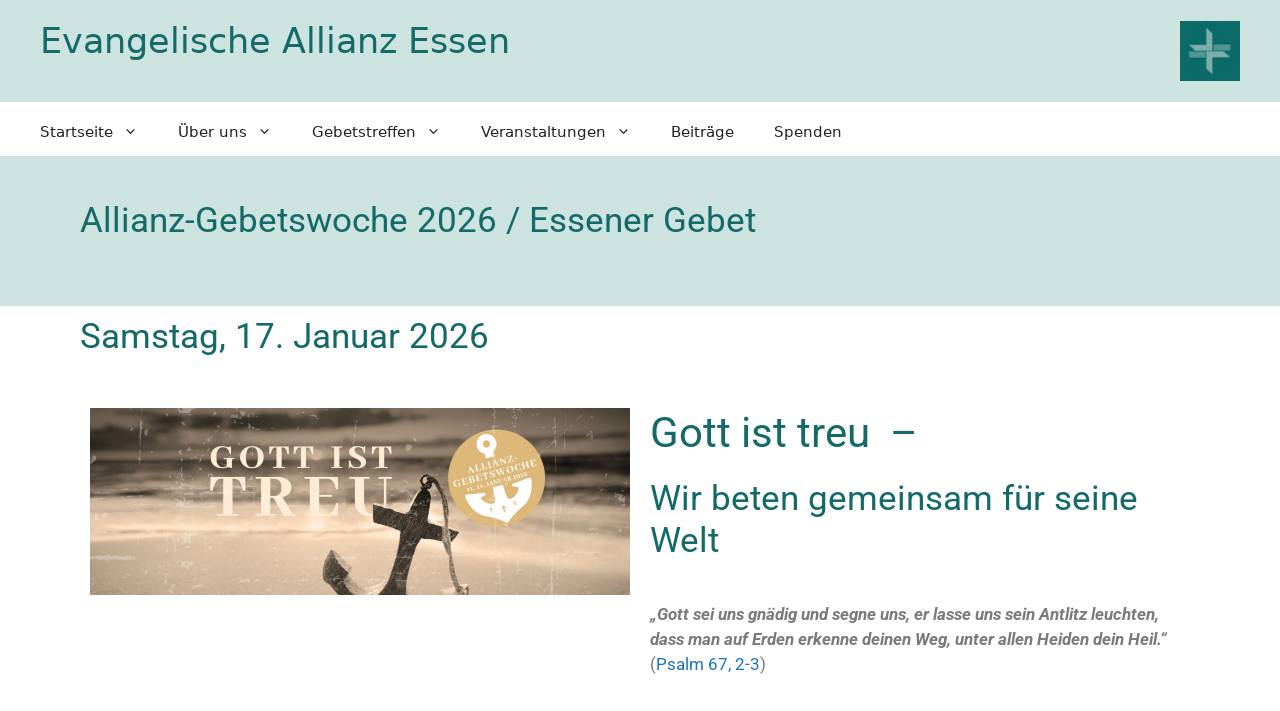

--- FILE ---
content_type: text/html; charset=UTF-8
request_url: https://ev-allianz-essen.de/gebetstreffen/allianz-gebetswoche/samstag/
body_size: 70608
content:
<!DOCTYPE html>
<html lang="de">
<head>
	<meta charset="UTF-8">
	<meta name='robots' content='index, follow, max-image-preview:large, max-snippet:-1, max-video-preview:-1' />
	<style>img:is([sizes="auto" i], [sizes^="auto," i]) { contain-intrinsic-size: 3000px 1500px }</style>
	<meta name="viewport" content="width=device-width, initial-scale=1">
	<!-- This site is optimized with the Yoast SEO plugin v26.4 - https://yoast.com/wordpress/plugins/seo/ -->
	<title>Samstag - Evangelische Allianz Essen</title>
	<link rel="canonical" href="https://ev-allianz-essen.de/gebetstreffen/allianz-gebetswoche/samstag/" />
	<meta property="og:locale" content="de_DE" />
	<meta property="og:type" content="article" />
	<meta property="og:title" content="Samstag - Evangelische Allianz Essen" />
	<meta property="og:description" content="Allianz-Gebetswoche 2026 / Essener Gebet Samstag, 17. Januar 2026 Gott ist treu  &#8211; Wir beten gemeinsam für seine Welt „Gott sei uns gnädig und segne uns, er lasse uns sein ... Weiterlesen" />
	<meta property="og:url" content="https://ev-allianz-essen.de/gebetstreffen/allianz-gebetswoche/samstag/" />
	<meta property="og:site_name" content="Evangelische Allianz Essen" />
	<meta property="article:modified_time" content="2026-01-13T12:59:02+00:00" />
	<meta property="og:image" content="https://ev-allianz-essen.de/wp-content/uploads/2025/11/csm_Banner_AGW_26_3000x1036px_3e65968bc6.jpg" />
	<meta property="og:image:width" content="1920" />
	<meta property="og:image:height" content="664" />
	<meta property="og:image:type" content="image/jpeg" />
	<meta name="twitter:card" content="summary_large_image" />
	<meta name="twitter:label1" content="Geschätzte Lesezeit" />
	<meta name="twitter:data1" content="2 Minuten" />
	<script type="application/ld+json" class="yoast-schema-graph">{"@context":"https://schema.org","@graph":[{"@type":"WebPage","@id":"https://ev-allianz-essen.de/gebetstreffen/allianz-gebetswoche/samstag/","url":"https://ev-allianz-essen.de/gebetstreffen/allianz-gebetswoche/samstag/","name":"Samstag - Evangelische Allianz Essen","isPartOf":{"@id":"https://ev-allianz-essen.de/#website"},"primaryImageOfPage":{"@id":"https://ev-allianz-essen.de/gebetstreffen/allianz-gebetswoche/samstag/#primaryimage"},"image":{"@id":"https://ev-allianz-essen.de/gebetstreffen/allianz-gebetswoche/samstag/#primaryimage"},"thumbnailUrl":"https://ev-allianz-essen.de/wp-content/uploads/2025/11/csm_Banner_AGW_26_3000x1036px_3e65968bc6-1024x354.jpg","datePublished":"2023-01-28T11:57:59+00:00","dateModified":"2026-01-13T12:59:02+00:00","breadcrumb":{"@id":"https://ev-allianz-essen.de/gebetstreffen/allianz-gebetswoche/samstag/#breadcrumb"},"inLanguage":"de","potentialAction":[{"@type":"ReadAction","target":["https://ev-allianz-essen.de/gebetstreffen/allianz-gebetswoche/samstag/"]}]},{"@type":"ImageObject","inLanguage":"de","@id":"https://ev-allianz-essen.de/gebetstreffen/allianz-gebetswoche/samstag/#primaryimage","url":"https://ev-allianz-essen.de/wp-content/uploads/2025/11/csm_Banner_AGW_26_3000x1036px_3e65968bc6.jpg","contentUrl":"https://ev-allianz-essen.de/wp-content/uploads/2025/11/csm_Banner_AGW_26_3000x1036px_3e65968bc6.jpg","width":1920,"height":664},{"@type":"BreadcrumbList","@id":"https://ev-allianz-essen.de/gebetstreffen/allianz-gebetswoche/samstag/#breadcrumb","itemListElement":[{"@type":"ListItem","position":1,"name":"Startseite","item":"https://ev-allianz-essen.de/"},{"@type":"ListItem","position":2,"name":"Gebetstreffen","item":"https://ev-allianz-essen.de/gebetstreffen/"},{"@type":"ListItem","position":3,"name":"Allianz-Gebetswoche","item":"https://ev-allianz-essen.de/gebetstreffen/allianz-gebetswoche/"},{"@type":"ListItem","position":4,"name":"Samstag"}]},{"@type":"WebSite","@id":"https://ev-allianz-essen.de/#website","url":"https://ev-allianz-essen.de/","name":"Evangelische Allianz Essen","description":"Evangelische Allianz Essen","publisher":{"@id":"https://ev-allianz-essen.de/#organization"},"potentialAction":[{"@type":"SearchAction","target":{"@type":"EntryPoint","urlTemplate":"https://ev-allianz-essen.de/?s={search_term_string}"},"query-input":{"@type":"PropertyValueSpecification","valueRequired":true,"valueName":"search_term_string"}}],"inLanguage":"de"},{"@type":"Organization","@id":"https://ev-allianz-essen.de/#organization","name":"Evangelische Allianz Essen","url":"https://ev-allianz-essen.de/","logo":{"@type":"ImageObject","inLanguage":"de","@id":"https://ev-allianz-essen.de/#/schema/logo/image/","url":"https://ev-allianz-essen.de/wp-content/uploads/2023/01/Logo70c.jpg","contentUrl":"https://ev-allianz-essen.de/wp-content/uploads/2023/01/Logo70c.jpg","width":52,"height":52,"caption":"Evangelische Allianz Essen"},"image":{"@id":"https://ev-allianz-essen.de/#/schema/logo/image/"}}]}</script>
	<!-- / Yoast SEO plugin. -->


<link rel="alternate" type="application/rss+xml" title="Evangelische Allianz Essen &raquo; Feed" href="https://ev-allianz-essen.de/feed/" />
<link rel="alternate" type="application/rss+xml" title="Evangelische Allianz Essen &raquo; Kommentar-Feed" href="https://ev-allianz-essen.de/comments/feed/" />
<link rel="alternate" type="text/calendar" title="Evangelische Allianz Essen &raquo; iCal Feed" href="https://ev-allianz-essen.de/events/?ical=1" />

<link rel='stylesheet' id='hfe-widgets-style-css' href='https://ev-allianz-essen.de/wp-content/plugins/header-footer-elementor/inc/widgets-css/frontend.css?ver=2.7.0' media='all' />
<style id='classic-theme-styles-inline-css'>
/*! This file is auto-generated */
.wp-block-button__link{color:#fff;background-color:#32373c;border-radius:9999px;box-shadow:none;text-decoration:none;padding:calc(.667em + 2px) calc(1.333em + 2px);font-size:1.125em}.wp-block-file__button{background:#32373c;color:#fff;text-decoration:none}
</style>
<style id='global-styles-inline-css'>
:root{--wp--preset--aspect-ratio--square: 1;--wp--preset--aspect-ratio--4-3: 4/3;--wp--preset--aspect-ratio--3-4: 3/4;--wp--preset--aspect-ratio--3-2: 3/2;--wp--preset--aspect-ratio--2-3: 2/3;--wp--preset--aspect-ratio--16-9: 16/9;--wp--preset--aspect-ratio--9-16: 9/16;--wp--preset--color--black: #000000;--wp--preset--color--cyan-bluish-gray: #abb8c3;--wp--preset--color--white: #ffffff;--wp--preset--color--pale-pink: #f78da7;--wp--preset--color--vivid-red: #cf2e2e;--wp--preset--color--luminous-vivid-orange: #ff6900;--wp--preset--color--luminous-vivid-amber: #fcb900;--wp--preset--color--light-green-cyan: #7bdcb5;--wp--preset--color--vivid-green-cyan: #00d084;--wp--preset--color--pale-cyan-blue: #8ed1fc;--wp--preset--color--vivid-cyan-blue: #0693e3;--wp--preset--color--vivid-purple: #9b51e0;--wp--preset--color--contrast: var(--contrast);--wp--preset--color--contrast-2: var(--contrast-2);--wp--preset--color--contrast-3: var(--contrast-3);--wp--preset--color--base: var(--base);--wp--preset--color--base-2: var(--base-2);--wp--preset--color--base-3: var(--base-3);--wp--preset--color--accent: var(--accent);--wp--preset--gradient--vivid-cyan-blue-to-vivid-purple: linear-gradient(135deg,rgba(6,147,227,1) 0%,rgb(155,81,224) 100%);--wp--preset--gradient--light-green-cyan-to-vivid-green-cyan: linear-gradient(135deg,rgb(122,220,180) 0%,rgb(0,208,130) 100%);--wp--preset--gradient--luminous-vivid-amber-to-luminous-vivid-orange: linear-gradient(135deg,rgba(252,185,0,1) 0%,rgba(255,105,0,1) 100%);--wp--preset--gradient--luminous-vivid-orange-to-vivid-red: linear-gradient(135deg,rgba(255,105,0,1) 0%,rgb(207,46,46) 100%);--wp--preset--gradient--very-light-gray-to-cyan-bluish-gray: linear-gradient(135deg,rgb(238,238,238) 0%,rgb(169,184,195) 100%);--wp--preset--gradient--cool-to-warm-spectrum: linear-gradient(135deg,rgb(74,234,220) 0%,rgb(151,120,209) 20%,rgb(207,42,186) 40%,rgb(238,44,130) 60%,rgb(251,105,98) 80%,rgb(254,248,76) 100%);--wp--preset--gradient--blush-light-purple: linear-gradient(135deg,rgb(255,206,236) 0%,rgb(152,150,240) 100%);--wp--preset--gradient--blush-bordeaux: linear-gradient(135deg,rgb(254,205,165) 0%,rgb(254,45,45) 50%,rgb(107,0,62) 100%);--wp--preset--gradient--luminous-dusk: linear-gradient(135deg,rgb(255,203,112) 0%,rgb(199,81,192) 50%,rgb(65,88,208) 100%);--wp--preset--gradient--pale-ocean: linear-gradient(135deg,rgb(255,245,203) 0%,rgb(182,227,212) 50%,rgb(51,167,181) 100%);--wp--preset--gradient--electric-grass: linear-gradient(135deg,rgb(202,248,128) 0%,rgb(113,206,126) 100%);--wp--preset--gradient--midnight: linear-gradient(135deg,rgb(2,3,129) 0%,rgb(40,116,252) 100%);--wp--preset--font-size--small: 13px;--wp--preset--font-size--medium: 20px;--wp--preset--font-size--large: 36px;--wp--preset--font-size--x-large: 42px;--wp--preset--spacing--20: 0.44rem;--wp--preset--spacing--30: 0.67rem;--wp--preset--spacing--40: 1rem;--wp--preset--spacing--50: 1.5rem;--wp--preset--spacing--60: 2.25rem;--wp--preset--spacing--70: 3.38rem;--wp--preset--spacing--80: 5.06rem;--wp--preset--shadow--natural: 6px 6px 9px rgba(0, 0, 0, 0.2);--wp--preset--shadow--deep: 12px 12px 50px rgba(0, 0, 0, 0.4);--wp--preset--shadow--sharp: 6px 6px 0px rgba(0, 0, 0, 0.2);--wp--preset--shadow--outlined: 6px 6px 0px -3px rgba(255, 255, 255, 1), 6px 6px rgba(0, 0, 0, 1);--wp--preset--shadow--crisp: 6px 6px 0px rgba(0, 0, 0, 1);}:where(.is-layout-flex){gap: 0.5em;}:where(.is-layout-grid){gap: 0.5em;}body .is-layout-flex{display: flex;}.is-layout-flex{flex-wrap: wrap;align-items: center;}.is-layout-flex > :is(*, div){margin: 0;}body .is-layout-grid{display: grid;}.is-layout-grid > :is(*, div){margin: 0;}:where(.wp-block-columns.is-layout-flex){gap: 2em;}:where(.wp-block-columns.is-layout-grid){gap: 2em;}:where(.wp-block-post-template.is-layout-flex){gap: 1.25em;}:where(.wp-block-post-template.is-layout-grid){gap: 1.25em;}.has-black-color{color: var(--wp--preset--color--black) !important;}.has-cyan-bluish-gray-color{color: var(--wp--preset--color--cyan-bluish-gray) !important;}.has-white-color{color: var(--wp--preset--color--white) !important;}.has-pale-pink-color{color: var(--wp--preset--color--pale-pink) !important;}.has-vivid-red-color{color: var(--wp--preset--color--vivid-red) !important;}.has-luminous-vivid-orange-color{color: var(--wp--preset--color--luminous-vivid-orange) !important;}.has-luminous-vivid-amber-color{color: var(--wp--preset--color--luminous-vivid-amber) !important;}.has-light-green-cyan-color{color: var(--wp--preset--color--light-green-cyan) !important;}.has-vivid-green-cyan-color{color: var(--wp--preset--color--vivid-green-cyan) !important;}.has-pale-cyan-blue-color{color: var(--wp--preset--color--pale-cyan-blue) !important;}.has-vivid-cyan-blue-color{color: var(--wp--preset--color--vivid-cyan-blue) !important;}.has-vivid-purple-color{color: var(--wp--preset--color--vivid-purple) !important;}.has-black-background-color{background-color: var(--wp--preset--color--black) !important;}.has-cyan-bluish-gray-background-color{background-color: var(--wp--preset--color--cyan-bluish-gray) !important;}.has-white-background-color{background-color: var(--wp--preset--color--white) !important;}.has-pale-pink-background-color{background-color: var(--wp--preset--color--pale-pink) !important;}.has-vivid-red-background-color{background-color: var(--wp--preset--color--vivid-red) !important;}.has-luminous-vivid-orange-background-color{background-color: var(--wp--preset--color--luminous-vivid-orange) !important;}.has-luminous-vivid-amber-background-color{background-color: var(--wp--preset--color--luminous-vivid-amber) !important;}.has-light-green-cyan-background-color{background-color: var(--wp--preset--color--light-green-cyan) !important;}.has-vivid-green-cyan-background-color{background-color: var(--wp--preset--color--vivid-green-cyan) !important;}.has-pale-cyan-blue-background-color{background-color: var(--wp--preset--color--pale-cyan-blue) !important;}.has-vivid-cyan-blue-background-color{background-color: var(--wp--preset--color--vivid-cyan-blue) !important;}.has-vivid-purple-background-color{background-color: var(--wp--preset--color--vivid-purple) !important;}.has-black-border-color{border-color: var(--wp--preset--color--black) !important;}.has-cyan-bluish-gray-border-color{border-color: var(--wp--preset--color--cyan-bluish-gray) !important;}.has-white-border-color{border-color: var(--wp--preset--color--white) !important;}.has-pale-pink-border-color{border-color: var(--wp--preset--color--pale-pink) !important;}.has-vivid-red-border-color{border-color: var(--wp--preset--color--vivid-red) !important;}.has-luminous-vivid-orange-border-color{border-color: var(--wp--preset--color--luminous-vivid-orange) !important;}.has-luminous-vivid-amber-border-color{border-color: var(--wp--preset--color--luminous-vivid-amber) !important;}.has-light-green-cyan-border-color{border-color: var(--wp--preset--color--light-green-cyan) !important;}.has-vivid-green-cyan-border-color{border-color: var(--wp--preset--color--vivid-green-cyan) !important;}.has-pale-cyan-blue-border-color{border-color: var(--wp--preset--color--pale-cyan-blue) !important;}.has-vivid-cyan-blue-border-color{border-color: var(--wp--preset--color--vivid-cyan-blue) !important;}.has-vivid-purple-border-color{border-color: var(--wp--preset--color--vivid-purple) !important;}.has-vivid-cyan-blue-to-vivid-purple-gradient-background{background: var(--wp--preset--gradient--vivid-cyan-blue-to-vivid-purple) !important;}.has-light-green-cyan-to-vivid-green-cyan-gradient-background{background: var(--wp--preset--gradient--light-green-cyan-to-vivid-green-cyan) !important;}.has-luminous-vivid-amber-to-luminous-vivid-orange-gradient-background{background: var(--wp--preset--gradient--luminous-vivid-amber-to-luminous-vivid-orange) !important;}.has-luminous-vivid-orange-to-vivid-red-gradient-background{background: var(--wp--preset--gradient--luminous-vivid-orange-to-vivid-red) !important;}.has-very-light-gray-to-cyan-bluish-gray-gradient-background{background: var(--wp--preset--gradient--very-light-gray-to-cyan-bluish-gray) !important;}.has-cool-to-warm-spectrum-gradient-background{background: var(--wp--preset--gradient--cool-to-warm-spectrum) !important;}.has-blush-light-purple-gradient-background{background: var(--wp--preset--gradient--blush-light-purple) !important;}.has-blush-bordeaux-gradient-background{background: var(--wp--preset--gradient--blush-bordeaux) !important;}.has-luminous-dusk-gradient-background{background: var(--wp--preset--gradient--luminous-dusk) !important;}.has-pale-ocean-gradient-background{background: var(--wp--preset--gradient--pale-ocean) !important;}.has-electric-grass-gradient-background{background: var(--wp--preset--gradient--electric-grass) !important;}.has-midnight-gradient-background{background: var(--wp--preset--gradient--midnight) !important;}.has-small-font-size{font-size: var(--wp--preset--font-size--small) !important;}.has-medium-font-size{font-size: var(--wp--preset--font-size--medium) !important;}.has-large-font-size{font-size: var(--wp--preset--font-size--large) !important;}.has-x-large-font-size{font-size: var(--wp--preset--font-size--x-large) !important;}
:where(.wp-block-post-template.is-layout-flex){gap: 1.25em;}:where(.wp-block-post-template.is-layout-grid){gap: 1.25em;}
:where(.wp-block-columns.is-layout-flex){gap: 2em;}:where(.wp-block-columns.is-layout-grid){gap: 2em;}
:root :where(.wp-block-pullquote){font-size: 1.5em;line-height: 1.6;}
</style>
<link rel='stylesheet' id='tribe-events-v2-single-skeleton-css' href='https://ev-allianz-essen.de/wp-content/plugins/the-events-calendar/build/css/tribe-events-single-skeleton.css?ver=6.15.12.2' media='all' />
<link rel='stylesheet' id='tribe-events-v2-single-skeleton-full-css' href='https://ev-allianz-essen.de/wp-content/plugins/the-events-calendar/build/css/tribe-events-single-full.css?ver=6.15.12.2' media='all' />
<link rel='stylesheet' id='tec-events-elementor-widgets-base-styles-css' href='https://ev-allianz-essen.de/wp-content/plugins/the-events-calendar/build/css/integrations/plugins/elementor/widgets/widget-base.css?ver=6.15.12.2' media='all' />
<link rel='stylesheet' id='hfe-style-css' href='https://ev-allianz-essen.de/wp-content/plugins/header-footer-elementor/assets/css/header-footer-elementor.css?ver=2.7.0' media='all' />
<link rel='stylesheet' id='elementor-icons-css' href='https://ev-allianz-essen.de/wp-content/plugins/elementor/assets/lib/eicons/css/elementor-icons.min.css?ver=5.44.0' media='all' />
<link rel='stylesheet' id='elementor-frontend-css' href='https://ev-allianz-essen.de/wp-content/plugins/elementor/assets/css/frontend.min.css?ver=3.33.2' media='all' />
<link rel='stylesheet' id='elementor-post-138-css' href='https://ev-allianz-essen.de/wp-content/uploads/elementor/css/post-138.css?ver=1768268692' media='all' />
<link rel='stylesheet' id='widget-image-css' href='https://ev-allianz-essen.de/wp-content/plugins/elementor/assets/css/widget-image.min.css?ver=3.33.2' media='all' />
<link rel='stylesheet' id='widget-divider-css' href='https://ev-allianz-essen.de/wp-content/plugins/elementor/assets/css/widget-divider.min.css?ver=3.33.2' media='all' />
<link rel='stylesheet' id='elementor-post-1335-css' href='https://ev-allianz-essen.de/wp-content/uploads/elementor/css/post-1335.css?ver=1768309159' media='all' />
<link rel='stylesheet' id='generate-style-css' href='https://ev-allianz-essen.de/wp-content/themes/generatepress/assets/css/main.min.css?ver=3.6.0' media='all' />
<style id='generate-style-inline-css'>
body{background-color:var(--base-2);color:var(--contrast);}a{color:var(--accent);}a{text-decoration:underline;}.entry-title a, .site-branding a, a.button, .wp-block-button__link, .main-navigation a{text-decoration:none;}a:hover, a:focus, a:active{color:var(--contrast);}.grid-container{max-width:1600px;}.wp-block-group__inner-container{max-width:1600px;margin-left:auto;margin-right:auto;}.site-header .header-image{width:60px;}.generate-back-to-top{font-size:20px;border-radius:3px;position:fixed;bottom:30px;right:30px;line-height:40px;width:40px;text-align:center;z-index:10;transition:opacity 300ms ease-in-out;opacity:0.1;transform:translateY(1000px);}.generate-back-to-top__show{opacity:1;transform:translateY(0);}:root{--contrast:#222222;--contrast-2:#575760;--contrast-3:#b2b2be;--base:#f0f0f0;--base-2:#f7f8f9;--base-3:#ffffff;--accent:#1e73be;}:root .has-contrast-color{color:var(--contrast);}:root .has-contrast-background-color{background-color:var(--contrast);}:root .has-contrast-2-color{color:var(--contrast-2);}:root .has-contrast-2-background-color{background-color:var(--contrast-2);}:root .has-contrast-3-color{color:var(--contrast-3);}:root .has-contrast-3-background-color{background-color:var(--contrast-3);}:root .has-base-color{color:var(--base);}:root .has-base-background-color{background-color:var(--base);}:root .has-base-2-color{color:var(--base-2);}:root .has-base-2-background-color{background-color:var(--base-2);}:root .has-base-3-color{color:var(--base-3);}:root .has-base-3-background-color{background-color:var(--base-3);}:root .has-accent-color{color:var(--accent);}:root .has-accent-background-color{background-color:var(--accent);}.top-bar{background-color:#CDE3DF;color:#ffffff;}.top-bar a{color:#ffffff;}.top-bar a:hover{color:#303030;}.site-header{background-color:#CDE3DF;color:#146a69;}.main-title a,.main-title a:hover{color:#146a69;}.site-description{color:var(--contrast-2);}.main-navigation,.main-navigation ul ul{background-color:var(--base-3);}.main-navigation .main-nav ul li a, .main-navigation .menu-toggle, .main-navigation .menu-bar-items{color:var(--contrast);}.main-navigation .main-nav ul li:not([class*="current-menu-"]):hover > a, .main-navigation .main-nav ul li:not([class*="current-menu-"]):focus > a, .main-navigation .main-nav ul li.sfHover:not([class*="current-menu-"]) > a, .main-navigation .menu-bar-item:hover > a, .main-navigation .menu-bar-item.sfHover > a{color:var(--accent);}button.menu-toggle:hover,button.menu-toggle:focus{color:var(--contrast);}.main-navigation .main-nav ul li[class*="current-menu-"] > a{color:var(--accent);}.navigation-search input[type="search"],.navigation-search input[type="search"]:active, .navigation-search input[type="search"]:focus, .main-navigation .main-nav ul li.search-item.active > a, .main-navigation .menu-bar-items .search-item.active > a{color:var(--accent);}.main-navigation ul ul{background-color:var(--base);}.separate-containers .inside-article, .separate-containers .comments-area, .separate-containers .page-header, .one-container .container, .separate-containers .paging-navigation, .inside-page-header{background-color:var(--base-3);}.entry-title a{color:var(--contrast);}.entry-title a:hover{color:var(--contrast-2);}.entry-meta{color:var(--contrast-2);}.sidebar .widget{background-color:var(--base-3);}.footer-widgets{background-color:#cde3df;}.site-info{background-color:#cde3df;}input[type="text"],input[type="email"],input[type="url"],input[type="password"],input[type="search"],input[type="tel"],input[type="number"],textarea,select{color:var(--contrast);background-color:var(--base-2);border-color:var(--base);}input[type="text"]:focus,input[type="email"]:focus,input[type="url"]:focus,input[type="password"]:focus,input[type="search"]:focus,input[type="tel"]:focus,input[type="number"]:focus,textarea:focus,select:focus{color:var(--contrast);background-color:var(--base-2);border-color:var(--contrast-3);}button,html input[type="button"],input[type="reset"],input[type="submit"],a.button,a.wp-block-button__link:not(.has-background){color:#ffffff;background-color:#146A69;}button:hover,html input[type="button"]:hover,input[type="reset"]:hover,input[type="submit"]:hover,a.button:hover,button:focus,html input[type="button"]:focus,input[type="reset"]:focus,input[type="submit"]:focus,a.button:focus,a.wp-block-button__link:not(.has-background):active,a.wp-block-button__link:not(.has-background):focus,a.wp-block-button__link:not(.has-background):hover{color:#ffffff;background-color:#146A69;}a.generate-back-to-top{background-color:rgba( 0,0,0,0.4 );color:#ffffff;}a.generate-back-to-top:hover,a.generate-back-to-top:focus{background-color:rgba( 0,0,0,0.6 );color:#ffffff;}:root{--gp-search-modal-bg-color:var(--base-3);--gp-search-modal-text-color:var(--contrast);--gp-search-modal-overlay-bg-color:rgba(0,0,0,0.2);}@media (max-width:768px){.main-navigation .menu-bar-item:hover > a, .main-navigation .menu-bar-item.sfHover > a{background:none;color:var(--contrast);}}.nav-below-header .main-navigation .inside-navigation.grid-container, .nav-above-header .main-navigation .inside-navigation.grid-container{padding:0px 20px 0px 20px;}.site-main .wp-block-group__inner-container{padding:40px;}.separate-containers .paging-navigation{padding-top:20px;padding-bottom:20px;}.entry-content .alignwide, body:not(.no-sidebar) .entry-content .alignfull{margin-left:-40px;width:calc(100% + 80px);max-width:calc(100% + 80px);}.rtl .menu-item-has-children .dropdown-menu-toggle{padding-left:20px;}.rtl .main-navigation .main-nav ul li.menu-item-has-children > a{padding-right:20px;}@media (max-width:768px){.separate-containers .inside-article, .separate-containers .comments-area, .separate-containers .page-header, .separate-containers .paging-navigation, .one-container .site-content, .inside-page-header{padding:30px;}.site-main .wp-block-group__inner-container{padding:30px;}.inside-top-bar{padding-right:30px;padding-left:30px;}.inside-header{padding-right:30px;padding-left:30px;}.widget-area .widget{padding-top:30px;padding-right:30px;padding-bottom:30px;padding-left:30px;}.footer-widgets-container{padding-top:30px;padding-right:30px;padding-bottom:30px;padding-left:30px;}.inside-site-info{padding-right:30px;padding-left:30px;}.entry-content .alignwide, body:not(.no-sidebar) .entry-content .alignfull{margin-left:-30px;width:calc(100% + 60px);max-width:calc(100% + 60px);}.one-container .site-main .paging-navigation{margin-bottom:20px;}}/* End cached CSS */.is-right-sidebar{width:30%;}.is-left-sidebar{width:30%;}.site-content .content-area{width:100%;}@media (max-width:768px){.main-navigation .menu-toggle,.sidebar-nav-mobile:not(#sticky-placeholder){display:block;}.main-navigation ul,.gen-sidebar-nav,.main-navigation:not(.slideout-navigation):not(.toggled) .main-nav > ul,.has-inline-mobile-toggle #site-navigation .inside-navigation > *:not(.navigation-search):not(.main-nav){display:none;}.nav-align-right .inside-navigation,.nav-align-center .inside-navigation{justify-content:space-between;}}
.elementor-template-full-width .site-content{display:block;}
</style>
<link rel='stylesheet' id='dashicons-css' href='https://ev-allianz-essen.de/wp-includes/css/dashicons.min.css?ver=6.8.3' media='all' />
<link rel='stylesheet' id='hfe-elementor-icons-css' href='https://ev-allianz-essen.de/wp-content/plugins/elementor/assets/lib/eicons/css/elementor-icons.min.css?ver=5.34.0' media='all' />
<link rel='stylesheet' id='hfe-icons-list-css' href='https://ev-allianz-essen.de/wp-content/plugins/elementor/assets/css/widget-icon-list.min.css?ver=3.24.3' media='all' />
<link rel='stylesheet' id='hfe-social-icons-css' href='https://ev-allianz-essen.de/wp-content/plugins/elementor/assets/css/widget-social-icons.min.css?ver=3.24.0' media='all' />
<link rel='stylesheet' id='hfe-social-share-icons-brands-css' href='https://ev-allianz-essen.de/wp-content/plugins/elementor/assets/lib/font-awesome/css/brands.css?ver=5.15.3' media='all' />
<link rel='stylesheet' id='hfe-social-share-icons-fontawesome-css' href='https://ev-allianz-essen.de/wp-content/plugins/elementor/assets/lib/font-awesome/css/fontawesome.css?ver=5.15.3' media='all' />
<link rel='stylesheet' id='hfe-nav-menu-icons-css' href='https://ev-allianz-essen.de/wp-content/plugins/elementor/assets/lib/font-awesome/css/solid.css?ver=5.15.3' media='all' />
<link rel='stylesheet' id='eael-general-css' href='https://ev-allianz-essen.de/wp-content/plugins/essential-addons-for-elementor-lite/assets/front-end/css/view/general.min.css?ver=6.5.3' media='all' />
<link rel='stylesheet' id='elementor-gf-local-roboto-css' href='https://ev-allianz-essen.de/wp-content/uploads/elementor/google-fonts/css/roboto.css?ver=1743584342' media='all' />
<link rel='stylesheet' id='elementor-gf-local-robotoslab-css' href='https://ev-allianz-essen.de/wp-content/uploads/elementor/google-fonts/css/robotoslab.css?ver=1743584346' media='all' />
<link rel='stylesheet' id='elementor-icons-shared-0-css' href='https://ev-allianz-essen.de/wp-content/plugins/elementor/assets/lib/font-awesome/css/fontawesome.min.css?ver=5.15.3' media='all' />
<link rel='stylesheet' id='elementor-icons-fa-solid-css' href='https://ev-allianz-essen.de/wp-content/plugins/elementor/assets/lib/font-awesome/css/solid.min.css?ver=5.15.3' media='all' />
<script src="https://ev-allianz-essen.de/wp-includes/js/jquery/jquery.min.js?ver=3.7.1" id="jquery-core-js"></script>
<script src="https://ev-allianz-essen.de/wp-includes/js/jquery/jquery-migrate.min.js?ver=3.4.1" id="jquery-migrate-js"></script>
<script id="jquery-js-after">
!function($){"use strict";$(document).ready(function(){$(this).scrollTop()>100&&$(".hfe-scroll-to-top-wrap").removeClass("hfe-scroll-to-top-hide"),$(window).scroll(function(){$(this).scrollTop()<100?$(".hfe-scroll-to-top-wrap").fadeOut(300):$(".hfe-scroll-to-top-wrap").fadeIn(300)}),$(".hfe-scroll-to-top-wrap").on("click",function(){$("html, body").animate({scrollTop:0},300);return!1})})}(jQuery);
!function($){'use strict';$(document).ready(function(){var bar=$('.hfe-reading-progress-bar');if(!bar.length)return;$(window).on('scroll',function(){var s=$(window).scrollTop(),d=$(document).height()-$(window).height(),p=d? s/d*100:0;bar.css('width',p+'%')});});}(jQuery);
</script>
<link rel="https://api.w.org/" href="https://ev-allianz-essen.de/wp-json/" /><link rel="alternate" title="JSON" type="application/json" href="https://ev-allianz-essen.de/wp-json/wp/v2/pages/1335" /><link rel="EditURI" type="application/rsd+xml" title="RSD" href="https://ev-allianz-essen.de/xmlrpc.php?rsd" />
<meta name="generator" content="WordPress 6.8.3" />
<link rel='shortlink' href='https://ev-allianz-essen.de/?p=1335' />
<link rel="alternate" title="oEmbed (JSON)" type="application/json+oembed" href="https://ev-allianz-essen.de/wp-json/oembed/1.0/embed?url=https%3A%2F%2Fev-allianz-essen.de%2Fgebetstreffen%2Fallianz-gebetswoche%2Fsamstag%2F" />
<link rel="alternate" title="oEmbed (XML)" type="text/xml+oembed" href="https://ev-allianz-essen.de/wp-json/oembed/1.0/embed?url=https%3A%2F%2Fev-allianz-essen.de%2Fgebetstreffen%2Fallianz-gebetswoche%2Fsamstag%2F&#038;format=xml" />
<style id="essential-blocks-global-styles">
            :root {
                --eb-global-primary-color: #101828;
--eb-global-secondary-color: #475467;
--eb-global-tertiary-color: #98A2B3;
--eb-global-text-color: #475467;
--eb-global-heading-color: #1D2939;
--eb-global-link-color: #444CE7;
--eb-global-background-color: #F9FAFB;
--eb-global-button-text-color: #FFFFFF;
--eb-global-button-background-color: #101828;
--eb-gradient-primary-color: linear-gradient(90deg, hsla(259, 84%, 78%, 1) 0%, hsla(206, 67%, 75%, 1) 100%);
--eb-gradient-secondary-color: linear-gradient(90deg, hsla(18, 76%, 85%, 1) 0%, hsla(203, 69%, 84%, 1) 100%);
--eb-gradient-tertiary-color: linear-gradient(90deg, hsla(248, 21%, 15%, 1) 0%, hsla(250, 14%, 61%, 1) 100%);
--eb-gradient-background-color: linear-gradient(90deg, rgb(250, 250, 250) 0%, rgb(233, 233, 233) 49%, rgb(244, 243, 243) 100%);

                --eb-tablet-breakpoint: 1024px;
--eb-mobile-breakpoint: 767px;

            }
            
            
        </style><meta name="tec-api-version" content="v1"><meta name="tec-api-origin" content="https://ev-allianz-essen.de"><link rel="alternate" href="https://ev-allianz-essen.de/wp-json/tribe/events/v1/" /><meta name="generator" content="Elementor 3.33.2; features: additional_custom_breakpoints; settings: css_print_method-external, google_font-enabled, font_display-swap">
			<style>
				.e-con.e-parent:nth-of-type(n+4):not(.e-lazyloaded):not(.e-no-lazyload),
				.e-con.e-parent:nth-of-type(n+4):not(.e-lazyloaded):not(.e-no-lazyload) * {
					background-image: none !important;
				}
				@media screen and (max-height: 1024px) {
					.e-con.e-parent:nth-of-type(n+3):not(.e-lazyloaded):not(.e-no-lazyload),
					.e-con.e-parent:nth-of-type(n+3):not(.e-lazyloaded):not(.e-no-lazyload) * {
						background-image: none !important;
					}
				}
				@media screen and (max-height: 640px) {
					.e-con.e-parent:nth-of-type(n+2):not(.e-lazyloaded):not(.e-no-lazyload),
					.e-con.e-parent:nth-of-type(n+2):not(.e-lazyloaded):not(.e-no-lazyload) * {
						background-image: none !important;
					}
				}
			</style>
			<link rel="icon" href="https://ev-allianz-essen.de/wp-content/uploads/2023/01/cropped-Logo120c-32x32.jpg" sizes="32x32" />
<link rel="icon" href="https://ev-allianz-essen.de/wp-content/uploads/2023/01/cropped-Logo120c-192x192.jpg" sizes="192x192" />
<link rel="apple-touch-icon" href="https://ev-allianz-essen.de/wp-content/uploads/2023/01/cropped-Logo120c-180x180.jpg" />
<meta name="msapplication-TileImage" content="https://ev-allianz-essen.de/wp-content/uploads/2023/01/cropped-Logo120c-270x270.jpg" />
		<style id="wp-custom-css">
			
.imageleft{
	float: left;
	margin-right:20px;}

.imageright{
	float: right;
	Margin-left:20px;}

/* Rahmen ----------------------------------- */
/* Rahmen1 weiß mit Rahmen ------------------ */
.box-mr {
 background-color: #FFFFFF;
 border: 1px solid #bdbdbd;
/* border-radius: 10px; */
 padding: 1em;
 margin: 0.5em 0em;
 color: #565656;
 box-shadow: 3px 3px 3px #AAAACC; 
}

/* Rahmen2 grau mit Rahmen 
------------------ */
.box-mr-gr {
 background-color: #EAEAEA;
 border: 1px solid #bdbdbd;
/* border-radius: 10px; */
 padding: 1em;
 margin: 0.5em 0em;
 color: #565656;
 box-shadow: 3px 3px 3px #AAAACC; 
}

/* Ende Rahmen 		</style>
		</head>

<body class="wp-singular page-template-default page page-id-1335 page-child parent-pageid-108 wp-custom-logo wp-embed-responsive wp-theme-generatepress tribe-no-js ehf-template-generatepress ehf-stylesheet-generatepress no-sidebar nav-below-header separate-containers header-aligned-right dropdown-hover elementor-default elementor-kit-138 elementor-page elementor-page-1335" itemtype="https://schema.org/WebPage" itemscope>
	<a class="screen-reader-text skip-link" href="#content" title="Zum Inhalt springen">Zum Inhalt springen</a>		<header class="site-header" id="masthead" aria-label="Website"  itemtype="https://schema.org/WPHeader" itemscope>
			<div class="inside-header grid-container">
				<div class="site-logo">
					<a href="https://ev-allianz-essen.de/" rel="home">
						<img  class="header-image is-logo-image" alt="Evangelische Allianz Essen" src="https://ev-allianz-essen.de/wp-content/uploads/2023/01/Logo70c.jpg" width="52" height="52" />
					</a>
				</div>			<div class="header-widget">
				<aside id="block-10" class="widget inner-padding widget_block">
<h2 class="has-text-align-left wp-block-heading">Evangelische Allianz Essen</h2>
</aside>			</div>
						</div>
		</header>
				<nav class="main-navigation sub-menu-right" id="site-navigation" aria-label="Primär"  itemtype="https://schema.org/SiteNavigationElement" itemscope>
			<div class="inside-navigation grid-container">
								<button class="menu-toggle" aria-controls="primary-menu" aria-expanded="false">
					<span class="gp-icon icon-menu-bars"><svg viewBox="0 0 512 512" aria-hidden="true" xmlns="http://www.w3.org/2000/svg" width="1em" height="1em"><path d="M0 96c0-13.255 10.745-24 24-24h464c13.255 0 24 10.745 24 24s-10.745 24-24 24H24c-13.255 0-24-10.745-24-24zm0 160c0-13.255 10.745-24 24-24h464c13.255 0 24 10.745 24 24s-10.745 24-24 24H24c-13.255 0-24-10.745-24-24zm0 160c0-13.255 10.745-24 24-24h464c13.255 0 24 10.745 24 24s-10.745 24-24 24H24c-13.255 0-24-10.745-24-24z" /></svg><svg viewBox="0 0 512 512" aria-hidden="true" xmlns="http://www.w3.org/2000/svg" width="1em" height="1em"><path d="M71.029 71.029c9.373-9.372 24.569-9.372 33.942 0L256 222.059l151.029-151.03c9.373-9.372 24.569-9.372 33.942 0 9.372 9.373 9.372 24.569 0 33.942L289.941 256l151.03 151.029c9.372 9.373 9.372 24.569 0 33.942-9.373 9.372-24.569 9.372-33.942 0L256 289.941l-151.029 151.03c-9.373 9.372-24.569 9.372-33.942 0-9.372-9.373-9.372-24.569 0-33.942L222.059 256 71.029 104.971c-9.372-9.373-9.372-24.569 0-33.942z" /></svg></span><span class="mobile-menu">Menü</span>				</button>
				<div id="primary-menu" class="main-nav"><ul id="menu-hauptmenue" class=" menu sf-menu"><li id="menu-item-122" class="menu-item menu-item-type-post_type menu-item-object-page menu-item-home menu-item-has-children menu-item-122"><a href="https://ev-allianz-essen.de/">Startseite<span role="presentation" class="dropdown-menu-toggle"><span class="gp-icon icon-arrow"><svg viewBox="0 0 330 512" aria-hidden="true" xmlns="http://www.w3.org/2000/svg" width="1em" height="1em"><path d="M305.913 197.085c0 2.266-1.133 4.815-2.833 6.514L171.087 335.593c-1.7 1.7-4.249 2.832-6.515 2.832s-4.815-1.133-6.515-2.832L26.064 203.599c-1.7-1.7-2.832-4.248-2.832-6.514s1.132-4.816 2.832-6.515l14.162-14.163c1.7-1.699 3.966-2.832 6.515-2.832 2.266 0 4.815 1.133 6.515 2.832l111.316 111.317 111.316-111.317c1.7-1.699 4.249-2.832 6.515-2.832s4.815 1.133 6.515 2.832l14.162 14.163c1.7 1.7 2.833 4.249 2.833 6.515z" /></svg></span></span></a>
<ul class="sub-menu">
	<li id="menu-item-396" class="menu-item menu-item-type-post_type menu-item-object-page menu-item-396"><a href="https://ev-allianz-essen.de/willkommen-auf-https-evangelische-allianz-essen/aktueelle-termine/">Aktuelle Termine</a></li>
	<li id="menu-item-397" class="menu-item menu-item-type-post_type menu-item-object-page menu-item-397"><a href="https://ev-allianz-essen.de/willkommen-auf-https-evangelische-allianz-essen/presse/">Presse</a></li>
	<li id="menu-item-395" class="menu-item menu-item-type-post_type menu-item-object-page menu-item-395"><a href="https://ev-allianz-essen.de/willkommen-auf-https-evangelische-allianz-essen/stellungnahmen/">Stellungnahmen</a></li>
	<li id="menu-item-394" class="menu-item menu-item-type-post_type menu-item-object-page menu-item-394"><a href="https://ev-allianz-essen.de/willkommen-auf-https-evangelische-allianz-essen/verweise-und-links/">Verweise und Links</a></li>
</ul>
</li>
<li id="menu-item-125" class="menu-item menu-item-type-post_type menu-item-object-page menu-item-has-children menu-item-125"><a href="https://ev-allianz-essen.de/ueber-uns/">Über uns<span role="presentation" class="dropdown-menu-toggle"><span class="gp-icon icon-arrow"><svg viewBox="0 0 330 512" aria-hidden="true" xmlns="http://www.w3.org/2000/svg" width="1em" height="1em"><path d="M305.913 197.085c0 2.266-1.133 4.815-2.833 6.514L171.087 335.593c-1.7 1.7-4.249 2.832-6.515 2.832s-4.815-1.133-6.515-2.832L26.064 203.599c-1.7-1.7-2.832-4.248-2.832-6.514s1.132-4.816 2.832-6.515l14.162-14.163c1.7-1.699 3.966-2.832 6.515-2.832 2.266 0 4.815 1.133 6.515 2.832l111.316 111.317 111.316-111.317c1.7-1.699 4.249-2.832 6.515-2.832s4.815 1.133 6.515 2.832l14.162 14.163c1.7 1.7 2.833 4.249 2.833 6.515z" /></svg></span></span></a>
<ul class="sub-menu">
	<li id="menu-item-393" class="menu-item menu-item-type-post_type menu-item-object-page menu-item-393"><a href="https://ev-allianz-essen.de/ueber-uns/basis/">Basis</a></li>
	<li id="menu-item-392" class="menu-item menu-item-type-post_type menu-item-object-page menu-item-392"><a href="https://ev-allianz-essen.de/ueber-uns/selbstverstaendnis/">Selbstverständnis</a></li>
	<li id="menu-item-391" class="menu-item menu-item-type-post_type menu-item-object-page menu-item-391"><a href="https://ev-allianz-essen.de/ueber-uns/allianz-weltweit/">Allianz weltweit</a></li>
	<li id="menu-item-390" class="menu-item menu-item-type-post_type menu-item-object-page menu-item-390"><a href="https://ev-allianz-essen.de/ueber-uns/unter-dem-dach/">Unter dem Dach</a></li>
	<li id="menu-item-389" class="menu-item menu-item-type-post_type menu-item-object-page menu-item-389"><a href="https://ev-allianz-essen.de/ueber-uns/vorstand/">Vorstand</a></li>
</ul>
</li>
<li id="menu-item-124" class="menu-item menu-item-type-post_type menu-item-object-page current-page-ancestor menu-item-has-children menu-item-124"><a href="https://ev-allianz-essen.de/gebetstreffen/">Gebetstreffen<span role="presentation" class="dropdown-menu-toggle"><span class="gp-icon icon-arrow"><svg viewBox="0 0 330 512" aria-hidden="true" xmlns="http://www.w3.org/2000/svg" width="1em" height="1em"><path d="M305.913 197.085c0 2.266-1.133 4.815-2.833 6.514L171.087 335.593c-1.7 1.7-4.249 2.832-6.515 2.832s-4.815-1.133-6.515-2.832L26.064 203.599c-1.7-1.7-2.832-4.248-2.832-6.514s1.132-4.816 2.832-6.515l14.162-14.163c1.7-1.699 3.966-2.832 6.515-2.832 2.266 0 4.815 1.133 6.515 2.832l111.316 111.317 111.316-111.317c1.7-1.699 4.249-2.832 6.515-2.832s4.815 1.133 6.515 2.832l14.162 14.163c1.7 1.7 2.833 4.249 2.833 6.515z" /></svg></span></span></a>
<ul class="sub-menu">
	<li id="menu-item-127" class="menu-item menu-item-type-post_type menu-item-object-page current-page-ancestor menu-item-127"><a href="https://ev-allianz-essen.de/gebetstreffen/allianz-gebetswoche/">Allianz-Gebetswoche</a></li>
	<li id="menu-item-388" class="menu-item menu-item-type-post_type menu-item-object-page menu-item-388"><a href="https://ev-allianz-essen.de/gebetstreffen/gebet-fuer-unsere-stadt/">Gebet für unsere Stadt</a></li>
	<li id="menu-item-387" class="menu-item menu-item-type-post_type menu-item-object-page menu-item-387"><a href="https://ev-allianz-essen.de/gebetstreffen/gebet-fuer-stadtteile/">Gebet für Stadtteile</a></li>
	<li id="menu-item-386" class="menu-item menu-item-type-post_type menu-item-object-page menu-item-386"><a href="https://ev-allianz-essen.de/gebetstreffen/gebet-fuer-pastoren-und-leiter/">Gebet für Pastoren und Leiter</a></li>
</ul>
</li>
<li id="menu-item-126" class="menu-item menu-item-type-post_type menu-item-object-page menu-item-has-children menu-item-126"><a href="https://ev-allianz-essen.de/veranstaltungen/">Veranstaltungen<span role="presentation" class="dropdown-menu-toggle"><span class="gp-icon icon-arrow"><svg viewBox="0 0 330 512" aria-hidden="true" xmlns="http://www.w3.org/2000/svg" width="1em" height="1em"><path d="M305.913 197.085c0 2.266-1.133 4.815-2.833 6.514L171.087 335.593c-1.7 1.7-4.249 2.832-6.515 2.832s-4.815-1.133-6.515-2.832L26.064 203.599c-1.7-1.7-2.832-4.248-2.832-6.514s1.132-4.816 2.832-6.515l14.162-14.163c1.7-1.699 3.966-2.832 6.515-2.832 2.266 0 4.815 1.133 6.515 2.832l111.316 111.317 111.316-111.317c1.7-1.699 4.249-2.832 6.515-2.832s4.815 1.133 6.515 2.832l14.162 14.163c1.7 1.7 2.833 4.249 2.833 6.515z" /></svg></span></span></a>
<ul class="sub-menu">
	<li id="menu-item-385" class="menu-item menu-item-type-post_type menu-item-object-page menu-item-385"><a href="https://ev-allianz-essen.de/veranstaltungen/aktuell/">Aktuell</a></li>
	<li id="menu-item-384" class="menu-item menu-item-type-post_type menu-item-object-page menu-item-384"><a href="https://ev-allianz-essen.de/veranstaltungen/regelmaessig/">Regelmäßig</a></li>
	<li id="menu-item-383" class="menu-item menu-item-type-post_type menu-item-object-page menu-item-383"><a href="https://ev-allianz-essen.de/veranstaltungen/rueckblicke/">Rückblicke</a></li>
</ul>
</li>
<li id="menu-item-123" class="menu-item menu-item-type-post_type menu-item-object-page menu-item-123"><a href="https://ev-allianz-essen.de/sample-page/">Beiträge</a></li>
<li id="menu-item-1275" class="menu-item menu-item-type-post_type menu-item-object-page menu-item-1275"><a href="https://ev-allianz-essen.de/spenden/">Spenden</a></li>
</ul></div>			</div>
		</nav>
		
	<div class="site grid-container container hfeed" id="page">
				<div class="site-content" id="content">
			
	<div class="content-area" id="primary">
		<main class="site-main" id="main">
			
<article id="post-1335" class="post-1335 page type-page status-publish" itemtype="https://schema.org/CreativeWork" itemscope>
	<div class="inside-article">
		
			<header class="entry-header">
				<h1 class="entry-title" itemprop="headline">Samstag</h1>			</header>

			
		<div class="entry-content" itemprop="text">
					<div data-elementor-type="wp-page" data-elementor-id="1335" class="elementor elementor-1335">
						<section class="elementor-section elementor-top-section elementor-element elementor-element-030ac3a elementor-section-stretched elementor-section-height-min-height elementor-section-boxed elementor-section-height-default elementor-section-items-middle" data-id="030ac3a" data-element_type="section" data-settings="{&quot;background_background&quot;:&quot;classic&quot;,&quot;stretch_section&quot;:&quot;section-stretched&quot;}">
						<div class="elementor-container elementor-column-gap-default">
					<div class="elementor-column elementor-col-100 elementor-top-column elementor-element elementor-element-72a5d79" data-id="72a5d79" data-element_type="column">
			<div class="elementor-widget-wrap elementor-element-populated">
						<div class="elementor-element elementor-element-3467832 elementor-widget elementor-widget-text-editor" data-id="3467832" data-element_type="widget" data-widget_type="text-editor.default">
				<div class="elementor-widget-container">
									<h2>Allianz-Gebetswoche 2026 / Essener Gebet</h2>								</div>
				</div>
					</div>
		</div>
					</div>
		</section>
				<section class="elementor-section elementor-top-section elementor-element elementor-element-39822a7d elementor-section-boxed elementor-section-height-default elementor-section-height-default" data-id="39822a7d" data-element_type="section">
						<div class="elementor-container elementor-column-gap-default">
					<div class="elementor-column elementor-col-100 elementor-top-column elementor-element elementor-element-366e11d6" data-id="366e11d6" data-element_type="column">
			<div class="elementor-widget-wrap elementor-element-populated">
						<div class="elementor-element elementor-element-75000758 elementor-widget elementor-widget-text-editor" data-id="75000758" data-element_type="widget" data-widget_type="text-editor.default">
				<div class="elementor-widget-container">
									<h2>Samstag, 17. Januar 2026</h2>								</div>
				</div>
				<section class="elementor-section elementor-inner-section elementor-element elementor-element-368b89c2 elementor-section-boxed elementor-section-height-default elementor-section-height-default" data-id="368b89c2" data-element_type="section">
						<div class="elementor-container elementor-column-gap-default">
					<div class="elementor-column elementor-col-50 elementor-inner-column elementor-element elementor-element-4234dc5a" data-id="4234dc5a" data-element_type="column">
			<div class="elementor-widget-wrap elementor-element-populated">
						<div class="elementor-element elementor-element-3c1dde5 elementor-widget elementor-widget-image" data-id="3c1dde5" data-element_type="widget" data-widget_type="image.default">
				<div class="elementor-widget-container">
															<img fetchpriority="high" decoding="async" width="1024" height="354" src="https://ev-allianz-essen.de/wp-content/uploads/2025/11/csm_Banner_AGW_26_3000x1036px_3e65968bc6-1024x354.jpg" class="attachment-large size-large wp-image-3319" alt="" srcset="https://ev-allianz-essen.de/wp-content/uploads/2025/11/csm_Banner_AGW_26_3000x1036px_3e65968bc6-1024x354.jpg 1024w, https://ev-allianz-essen.de/wp-content/uploads/2025/11/csm_Banner_AGW_26_3000x1036px_3e65968bc6-300x104.jpg 300w, https://ev-allianz-essen.de/wp-content/uploads/2025/11/csm_Banner_AGW_26_3000x1036px_3e65968bc6-768x266.jpg 768w, https://ev-allianz-essen.de/wp-content/uploads/2025/11/csm_Banner_AGW_26_3000x1036px_3e65968bc6-1536x531.jpg 1536w, https://ev-allianz-essen.de/wp-content/uploads/2025/11/csm_Banner_AGW_26_3000x1036px_3e65968bc6.jpg 1920w" sizes="(max-width: 1024px) 100vw, 1024px" />															</div>
				</div>
					</div>
		</div>
				<div class="elementor-column elementor-col-50 elementor-inner-column elementor-element elementor-element-3290a4f7" data-id="3290a4f7" data-element_type="column">
			<div class="elementor-widget-wrap elementor-element-populated">
						<div class="elementor-element elementor-element-7da8e88 elementor-widget elementor-widget-text-editor" data-id="7da8e88" data-element_type="widget" data-widget_type="text-editor.default">
				<div class="elementor-widget-container">
									<h1>Gott ist treu  &#8211;</h1><h2>Wir beten gemeinsam für seine Welt</h2>								</div>
				</div>
				<div class="elementor-element elementor-element-724e3506 elementor-widget elementor-widget-text-editor" data-id="724e3506" data-element_type="widget" data-widget_type="text-editor.default">
				<div class="elementor-widget-container">
									<p><em><strong>„Gott sei uns gnädig und segne uns, er lasse uns sein Antlitz leuchten, dass man auf Erden erkenne deinen Weg, unter allen Heiden dein Heil.“</strong></em> <br />(<a href="https://www.bibleserver.com/LUT/Psalm67%2C2-3" target="_blank" rel="noopener noreferrer">Psalm 67, 2-3</a>)</p>								</div>
				</div>
				<div class="elementor-element elementor-element-127fcfc8 elementor-widget elementor-widget-button" data-id="127fcfc8" data-element_type="widget" data-widget_type="button.default">
				<div class="elementor-widget-container">
									<div class="elementor-button-wrapper">
					<a class="elementor-button elementor-button-link elementor-size-sm" href="https://www.allianzgebetswoche.de/2026/samstag-17-januar/" target="_blank">
						<span class="elementor-button-content-wrapper">
						<span class="elementor-button-icon">
				<i aria-hidden="true" class="fas fa-angle-double-right"></i>			</span>
									<span class="elementor-button-text">Impuls für diesen Tag</span>
					</span>
					</a>
				</div>
								</div>
				</div>
					</div>
		</div>
					</div>
		</section>
				<div class="elementor-element elementor-element-70ed3b02 elementor-widget-divider--view-line elementor-widget elementor-widget-divider" data-id="70ed3b02" data-element_type="widget" data-widget_type="divider.default">
				<div class="elementor-widget-container">
							<div class="elementor-divider">
			<span class="elementor-divider-separator">
						</span>
		</div>
						</div>
				</div>
				<div class="elementor-element elementor-element-244d186f elementor-widget elementor-widget-text-editor" data-id="244d186f" data-element_type="widget" data-widget_type="text-editor.default">
				<div class="elementor-widget-container">
									<h3>Gebetsorte in Essen</h3>								</div>
				</div>
				<div class="elementor-element elementor-element-3a15a609 elementor-widget elementor-widget-text-editor" data-id="3a15a609" data-element_type="widget" data-widget_type="text-editor.default">
				<div class="elementor-widget-container">
									<table style="width: 800px; vertical-align: middle; border-style: solid; border-color: rgb(12, 106, 104); color: rgb(102, 102, 102); background-color: rgb(221, 221, 221); height: 48px; border-collapse: collapse;" class="float-left" frame="box" rules="none">
<tbody>
<tr style="height: 2em; vertical-align: middle; border-style: solid; border-color: rgb(12, 106, 104); background-color: rgb(12, 106, 104); color: rgb(255, 255, 255);">
<td>&nbsp; Stadtteil</td>
<td>&nbsp; Uhrzeit</td>
<td>&nbsp; Ort</td>
<td>&nbsp; Straße</td>
</tr>
<tr style="height: 2em;">
<td>&nbsp; Borbeck</td>
<td></td>
<td></td>
<td></td>
</tr>
<tr style="height: 2em;">
<td>&nbsp; Stadtmitte</td>
<td>&nbsp; 18:00 Uhr<br></td>
<td>Netzwerk der Israelfreunde Essen mit dem&nbsp;<br>Pastor der jüdisch-messianischen&nbsp;<br>Shalom-Gemeinde Essen in der FeG Essen-Mitte<br></td>
<td>&nbsp; Hofterbergstr. 32</td>
</tr>
<tr style="height: 2em;">
<td>&nbsp; West</td>
<td><br></td>
<td>&nbsp;</td>
<td>&nbsp; <br></td>
</tr>
<tr style="height: 2em;">
<td>&nbsp; Kray</td>
<td>&nbsp;</td>
<td>&nbsp; <br></td>
<td>&nbsp; <br></td>
</tr>
<tr style="height: 2em;">
<td>&nbsp; Nord</td>
<td>&nbsp; </td>
<td></td>
<td></td>
</tr>
<tr style="height: 2em;">
<td>&nbsp;</td>
<td>&nbsp; </td>
<td>&nbsp;</td>
<td></td>
</tr>
<tr style="height: 2em;">
<td>&nbsp; Kettwig</td>
<td>&nbsp; <br></td>
<td>&nbsp; <br></td>
<td>&nbsp; <br></td>
</tr>
</tbody>
</table>								</div>
				</div>
				<div class="elementor-element elementor-element-7384733c elementor-widget-divider--view-line elementor-widget elementor-widget-divider" data-id="7384733c" data-element_type="widget" data-widget_type="divider.default">
				<div class="elementor-widget-container">
							<div class="elementor-divider">
			<span class="elementor-divider-separator">
						</span>
		</div>
						</div>
				</div>
				<div class="elementor-element elementor-element-67bce967 elementor-widget elementor-widget-button" data-id="67bce967" data-element_type="widget" data-widget_type="button.default">
				<div class="elementor-widget-container">
									<div class="elementor-button-wrapper">
					<a class="elementor-button elementor-button-link elementor-size-sm" href="https://ev-allianz-essen.de/gebetstreffen/allianz-gebetswoche/" target="_blank">
						<span class="elementor-button-content-wrapper">
						<span class="elementor-button-icon">
				<i aria-hidden="true" class="fas fa-angle-double-right"></i>			</span>
									<span class="elementor-button-text">zur Wochenübersicht</span>
					</span>
					</a>
				</div>
								</div>
				</div>
					</div>
		</div>
					</div>
		</section>
				<footer class="elementor-section elementor-top-section elementor-element elementor-element-508eb954 elementor-section-full_width elementor-section-height-min-height elementor-section-content-bottom elementor-section-stretched elementor-section-height-default elementor-section-items-middle" data-id="508eb954" data-element_type="section" data-settings="{&quot;stretch_section&quot;:&quot;section-stretched&quot;,&quot;background_background&quot;:&quot;classic&quot;}">
							<div class="elementor-background-overlay"></div>
							<div class="elementor-container elementor-column-gap-no">
					<div class="elementor-column elementor-col-100 elementor-top-column elementor-element elementor-element-2192a484" data-id="2192a484" data-element_type="column" data-settings="{&quot;background_background&quot;:&quot;classic&quot;}">
			<div class="elementor-widget-wrap elementor-element-populated">
					<div class="elementor-background-overlay"></div>
						<section class="elementor-section elementor-inner-section elementor-element elementor-element-4ad2b7c6 elementor-section-boxed elementor-section-height-default elementor-section-height-default" data-id="4ad2b7c6" data-element_type="section">
						<div class="elementor-container elementor-column-gap-default">
					<div class="elementor-column elementor-col-25 elementor-inner-column elementor-element elementor-element-300b7575" data-id="300b7575" data-element_type="column">
			<div class="elementor-widget-wrap elementor-element-populated">
						<div class="elementor-element elementor-element-478d8ef9 elementor-widget elementor-widget-text-editor" data-id="478d8ef9" data-element_type="widget" data-widget_type="text-editor.default">
				<div class="elementor-widget-container">
									<p><strong>Kontakt</strong></p><p><b>Evangelische Allianz Essen</b><br />Vorsitzende: Ingrid Abraham<br />Im Schee 10, 45276 Essen</p><p>Tel.: (0201) 511707<br />Handy: 0177 8549434<br />e-mail: I.Abraham(-@-)gmx.net</p>								</div>
				</div>
					</div>
		</div>
				<div class="elementor-column elementor-col-25 elementor-inner-column elementor-element elementor-element-681dea71" data-id="681dea71" data-element_type="column">
			<div class="elementor-widget-wrap elementor-element-populated">
						<div class="elementor-element elementor-element-6d40c7d5 elementor-widget elementor-widget-text-editor" data-id="6d40c7d5" data-element_type="widget" data-widget_type="text-editor.default">
				<div class="elementor-widget-container">
									<strong>Links</strong>								</div>
				</div>
				<div class="elementor-element elementor-element-76aefee elementor-widget elementor-widget-button" data-id="76aefee" data-element_type="widget" data-widget_type="button.default">
				<div class="elementor-widget-container">
									<div class="elementor-button-wrapper">
					<a class="elementor-button elementor-button-link elementor-size-sm" href="https://ev-allianz-essen.de/impressum/" target="_blank">
						<span class="elementor-button-content-wrapper">
						<span class="elementor-button-icon">
				<i aria-hidden="true" class="fas fa-angle-double-right"></i>			</span>
									<span class="elementor-button-text">Impressum </span>
					</span>
					</a>
				</div>
								</div>
				</div>
				<div class="elementor-element elementor-element-430cbc67 elementor-widget elementor-widget-button" data-id="430cbc67" data-element_type="widget" data-widget_type="button.default">
				<div class="elementor-widget-container">
									<div class="elementor-button-wrapper">
					<a class="elementor-button elementor-button-link elementor-size-sm" href="https://ev-allianz-essen.de/datenschutz/" target="_blank">
						<span class="elementor-button-content-wrapper">
						<span class="elementor-button-icon">
				<i aria-hidden="true" class="fas fa-angle-double-right"></i>			</span>
									<span class="elementor-button-text">Datenschutz</span>
					</span>
					</a>
				</div>
								</div>
				</div>
				<div class="elementor-element elementor-element-27e651d2 elementor-widget elementor-widget-button" data-id="27e651d2" data-element_type="widget" data-widget_type="button.default">
				<div class="elementor-widget-container">
									<div class="elementor-button-wrapper">
					<a class="elementor-button elementor-button-link elementor-size-sm" href="https://ev-allianz-essen.de/spenden/" target="_blank">
						<span class="elementor-button-content-wrapper">
						<span class="elementor-button-icon">
				<i aria-hidden="true" class="fas fa-angle-double-right"></i>			</span>
									<span class="elementor-button-text">Spenden / Konto</span>
					</span>
					</a>
				</div>
								</div>
				</div>
				<div class="elementor-element elementor-element-42ddb65b elementor-widget elementor-widget-button" data-id="42ddb65b" data-element_type="widget" data-widget_type="button.default">
				<div class="elementor-widget-container">
									<div class="elementor-button-wrapper">
					<a class="elementor-button elementor-button-link elementor-size-sm" href="https://ev-allianz-essen.de/kontakt/" target="_blank">
						<span class="elementor-button-content-wrapper">
						<span class="elementor-button-icon">
				<i aria-hidden="true" class="fas fa-angle-double-right"></i>			</span>
									<span class="elementor-button-text">Kontakt</span>
					</span>
					</a>
				</div>
								</div>
				</div>
					</div>
		</div>
				<div class="elementor-column elementor-col-25 elementor-inner-column elementor-element elementor-element-487adc1a" data-id="487adc1a" data-element_type="column">
			<div class="elementor-widget-wrap elementor-element-populated">
						<div class="elementor-element elementor-element-138dcc5f elementor-widget elementor-widget-image" data-id="138dcc5f" data-element_type="widget" data-widget_type="image.default">
				<div class="elementor-widget-container">
															<img decoding="async" width="512" height="512" src="https://ev-allianz-essen.de/wp-content/uploads/2023/01/cropped-Logo120c.jpg" class="attachment-large size-large wp-image-18" alt="" srcset="https://ev-allianz-essen.de/wp-content/uploads/2023/01/cropped-Logo120c.jpg 512w, https://ev-allianz-essen.de/wp-content/uploads/2023/01/cropped-Logo120c-300x300.jpg 300w, https://ev-allianz-essen.de/wp-content/uploads/2023/01/cropped-Logo120c-150x150.jpg 150w, https://ev-allianz-essen.de/wp-content/uploads/2023/01/cropped-Logo120c-270x270.jpg 270w, https://ev-allianz-essen.de/wp-content/uploads/2023/01/cropped-Logo120c-192x192.jpg 192w, https://ev-allianz-essen.de/wp-content/uploads/2023/01/cropped-Logo120c-180x180.jpg 180w, https://ev-allianz-essen.de/wp-content/uploads/2023/01/cropped-Logo120c-32x32.jpg 32w" sizes="(max-width: 512px) 100vw, 512px" />															</div>
				</div>
					</div>
		</div>
				<div class="elementor-column elementor-col-25 elementor-inner-column elementor-element elementor-element-671e0891" data-id="671e0891" data-element_type="column">
			<div class="elementor-widget-wrap elementor-element-populated">
						<div class="elementor-element elementor-element-620957e5 elementor-widget elementor-widget-text-editor" data-id="620957e5" data-element_type="widget" data-widget_type="text-editor.default">
				<div class="elementor-widget-container">
									<p><strong>Spenden / Konto</strong></p><p>Evangelische Allianz Essen<br />IBAN: DE78 3601 0043 0005 8284 32<br />BIC: PBNKDEFFXXX<br />bei der Postbank Essen</p>								</div>
				</div>
					</div>
		</div>
					</div>
		</section>
					</div>
		</div>
					</div>
		</footer>
				</div>
				</div>

			</div>
</article>
		</main>
	</div>

	
	</div>
</div>


<div class="site-footer">
			<footer class="site-info" aria-label="Website"  itemtype="https://schema.org/WPFooter" itemscope>
			<div class="inside-site-info grid-container">
								<div class="copyright-bar">
					<span class="copyright">&copy; 2026 Evangelische Allianz Essen</span> &bull; Erstellt mit <a href="https://generatepress.com" itemprop="url">GeneratePress</a>				</div>
			</div>
		</footer>
		</div>

<a title="Nach oben scrollen" aria-label="Nach oben scrollen" rel="nofollow" href="#" class="generate-back-to-top" data-scroll-speed="400" data-start-scroll="300" role="button">
					<span class="gp-icon icon-arrow-up"><svg viewBox="0 0 330 512" aria-hidden="true" xmlns="http://www.w3.org/2000/svg" width="1em" height="1em" fill-rule="evenodd" clip-rule="evenodd" stroke-linejoin="round" stroke-miterlimit="1.414"><path d="M305.863 314.916c0 2.266-1.133 4.815-2.832 6.514l-14.157 14.163c-1.699 1.7-3.964 2.832-6.513 2.832-2.265 0-4.813-1.133-6.512-2.832L164.572 224.276 53.295 335.593c-1.699 1.7-4.247 2.832-6.512 2.832-2.265 0-4.814-1.133-6.513-2.832L26.113 321.43c-1.699-1.7-2.831-4.248-2.831-6.514s1.132-4.816 2.831-6.515L158.06 176.408c1.699-1.7 4.247-2.833 6.512-2.833 2.265 0 4.814 1.133 6.513 2.833L303.03 308.4c1.7 1.7 2.832 4.249 2.832 6.515z" fill-rule="nonzero" /></svg></span>
				</a><script type="speculationrules">
{"prefetch":[{"source":"document","where":{"and":[{"href_matches":"\/*"},{"not":{"href_matches":["\/wp-*.php","\/wp-admin\/*","\/wp-content\/uploads\/*","\/wp-content\/*","\/wp-content\/plugins\/*","\/wp-content\/themes\/generatepress\/*","\/*\\?(.+)"]}},{"not":{"selector_matches":"a[rel~=\"nofollow\"]"}},{"not":{"selector_matches":".no-prefetch, .no-prefetch a"}}]},"eagerness":"conservative"}]}
</script>
		<script>
		( function ( body ) {
			'use strict';
			body.className = body.className.replace( /\btribe-no-js\b/, 'tribe-js' );
		} )( document.body );
		</script>
		<script id="generate-a11y">
!function(){"use strict";if("querySelector"in document&&"addEventListener"in window){var e=document.body;e.addEventListener("pointerdown",(function(){e.classList.add("using-mouse")}),{passive:!0}),e.addEventListener("keydown",(function(){e.classList.remove("using-mouse")}),{passive:!0})}}();
</script>
<script> /* <![CDATA[ */var tribe_l10n_datatables = {"aria":{"sort_ascending":": activate to sort column ascending","sort_descending":": activate to sort column descending"},"length_menu":"Show _MENU_ entries","empty_table":"No data available in table","info":"Showing _START_ to _END_ of _TOTAL_ entries","info_empty":"Showing 0 to 0 of 0 entries","info_filtered":"(filtered from _MAX_ total entries)","zero_records":"No matching records found","search":"Search:","all_selected_text":"All items on this page were selected. ","select_all_link":"Select all pages","clear_selection":"Clear Selection.","pagination":{"all":"All","next":"Next","previous":"Previous"},"select":{"rows":{"0":"","_":": Selected %d rows","1":": Selected 1 row"}},"datepicker":{"dayNames":["Sonntag","Montag","Dienstag","Mittwoch","Donnerstag","Freitag","Samstag"],"dayNamesShort":["So.","Mo.","Di.","Mi.","Do.","Fr.","Sa."],"dayNamesMin":["S","M","D","M","D","F","S"],"monthNames":["Januar","Februar","M\u00e4rz","April","Mai","Juni","Juli","August","September","Oktober","November","Dezember"],"monthNamesShort":["Januar","Februar","M\u00e4rz","April","Mai","Juni","Juli","August","September","Oktober","November","Dezember"],"monthNamesMin":["Jan.","Feb.","M\u00e4rz","Apr.","Mai","Juni","Juli","Aug.","Sep.","Okt.","Nov.","Dez."],"nextText":"Next","prevText":"Prev","currentText":"Today","closeText":"Done","today":"Today","clear":"Clear"}};/* ]]> */ </script>			<script>
				const lazyloadRunObserver = () => {
					const lazyloadBackgrounds = document.querySelectorAll( `.e-con.e-parent:not(.e-lazyloaded)` );
					const lazyloadBackgroundObserver = new IntersectionObserver( ( entries ) => {
						entries.forEach( ( entry ) => {
							if ( entry.isIntersecting ) {
								let lazyloadBackground = entry.target;
								if( lazyloadBackground ) {
									lazyloadBackground.classList.add( 'e-lazyloaded' );
								}
								lazyloadBackgroundObserver.unobserve( entry.target );
							}
						});
					}, { rootMargin: '200px 0px 200px 0px' } );
					lazyloadBackgrounds.forEach( ( lazyloadBackground ) => {
						lazyloadBackgroundObserver.observe( lazyloadBackground );
					} );
				};
				const events = [
					'DOMContentLoaded',
					'elementor/lazyload/observe',
				];
				events.forEach( ( event ) => {
					document.addEventListener( event, lazyloadRunObserver );
				} );
			</script>
			<script id="essential-blocks-blocks-localize-js-extra">
var eb_conditional_localize = [];
var EssentialBlocksLocalize = {"eb_plugins_url":"https:\/\/ev-allianz-essen.de\/wp-content\/plugins\/essential-blocks\/","image_url":"https:\/\/ev-allianz-essen.de\/wp-content\/plugins\/essential-blocks\/assets\/images","eb_wp_version":"6.8","eb_version":"5.8.1","eb_admin_url":"https:\/\/ev-allianz-essen.de\/wp-admin\/","rest_rootURL":"https:\/\/ev-allianz-essen.de\/wp-json\/","ajax_url":"https:\/\/ev-allianz-essen.de\/wp-admin\/admin-ajax.php","nft_nonce":"4c8574d58b","post_grid_pagination_nonce":"db9f41bedb","placeholder_image":"https:\/\/ev-allianz-essen.de\/wp-content\/plugins\/essential-blocks\/assets\/images\/placeholder.png","is_pro_active":"false","upgrade_pro_url":"https:\/\/essential-blocks.com\/upgrade","responsiveBreakpoints":{"tablet":1024,"mobile":767},"wp_timezone":"Europe\/Berlin","gmt_offset":"1"};
</script>
<script src="https://ev-allianz-essen.de/wp-content/plugins/essential-blocks/assets/js/eb-blocks-localize.js?ver=31d6cfe0d16ae931b73c" id="essential-blocks-blocks-localize-js"></script>
<script src="https://ev-allianz-essen.de/wp-content/plugins/the-events-calendar/common/build/js/user-agent.js?ver=da75d0bdea6dde3898df" id="tec-user-agent-js"></script>
<script src="https://ev-allianz-essen.de/wp-content/plugins/elementor/assets/js/webpack.runtime.min.js?ver=3.33.2" id="elementor-webpack-runtime-js"></script>
<script src="https://ev-allianz-essen.de/wp-content/plugins/elementor/assets/js/frontend-modules.min.js?ver=3.33.2" id="elementor-frontend-modules-js"></script>
<script src="https://ev-allianz-essen.de/wp-includes/js/jquery/ui/core.min.js?ver=1.13.3" id="jquery-ui-core-js"></script>
<script id="elementor-frontend-js-extra">
var EAELImageMaskingConfig = {"svg_dir_url":"https:\/\/ev-allianz-essen.de\/wp-content\/plugins\/essential-addons-for-elementor-lite\/assets\/front-end\/img\/image-masking\/svg-shapes\/"};
</script>
<script id="elementor-frontend-js-before">
var elementorFrontendConfig = {"environmentMode":{"edit":false,"wpPreview":false,"isScriptDebug":false},"i18n":{"shareOnFacebook":"Auf Facebook teilen","shareOnTwitter":"Auf Twitter teilen","pinIt":"Anheften","download":"Download","downloadImage":"Bild downloaden","fullscreen":"Vollbild","zoom":"Zoom","share":"Teilen","playVideo":"Video abspielen","previous":"Zur\u00fcck","next":"Weiter","close":"Schlie\u00dfen","a11yCarouselPrevSlideMessage":"Vorheriger Slide","a11yCarouselNextSlideMessage":"N\u00e4chster Slide","a11yCarouselFirstSlideMessage":"This is the first slide","a11yCarouselLastSlideMessage":"This is the last slide","a11yCarouselPaginationBulletMessage":"Go to slide"},"is_rtl":false,"breakpoints":{"xs":0,"sm":480,"md":768,"lg":1025,"xl":1440,"xxl":1600},"responsive":{"breakpoints":{"mobile":{"label":"Mobil Hochformat","value":767,"default_value":767,"direction":"max","is_enabled":true},"mobile_extra":{"label":"Mobil Querformat","value":880,"default_value":880,"direction":"max","is_enabled":false},"tablet":{"label":"Tablet Hochformat","value":1024,"default_value":1024,"direction":"max","is_enabled":true},"tablet_extra":{"label":"Tablet Querformat","value":1200,"default_value":1200,"direction":"max","is_enabled":false},"laptop":{"label":"Laptop","value":1366,"default_value":1366,"direction":"max","is_enabled":false},"widescreen":{"label":"Breitbild","value":2400,"default_value":2400,"direction":"min","is_enabled":false}},"hasCustomBreakpoints":false},"version":"3.33.2","is_static":false,"experimentalFeatures":{"additional_custom_breakpoints":true,"home_screen":true,"global_classes_should_enforce_capabilities":true,"e_variables":true,"cloud-library":true,"e_opt_in_v4_page":true,"import-export-customization":true},"urls":{"assets":"https:\/\/ev-allianz-essen.de\/wp-content\/plugins\/elementor\/assets\/","ajaxurl":"https:\/\/ev-allianz-essen.de\/wp-admin\/admin-ajax.php","uploadUrl":"https:\/\/ev-allianz-essen.de\/wp-content\/uploads"},"nonces":{"floatingButtonsClickTracking":"066e75a969"},"swiperClass":"swiper","settings":{"page":[],"editorPreferences":[]},"kit":{"active_breakpoints":["viewport_mobile","viewport_tablet"],"global_image_lightbox":"yes","lightbox_enable_counter":"yes","lightbox_enable_fullscreen":"yes","lightbox_enable_zoom":"yes","lightbox_enable_share":"yes","lightbox_title_src":"title","lightbox_description_src":"description"},"post":{"id":1335,"title":"Samstag%20-%20Evangelische%20Allianz%20Essen","excerpt":"","featuredImage":false}};
</script>
<script src="https://ev-allianz-essen.de/wp-content/plugins/elementor/assets/js/frontend.min.js?ver=3.33.2" id="elementor-frontend-js"></script>
<!--[if lte IE 11]>
<script src="https://ev-allianz-essen.de/wp-content/themes/generatepress/assets/js/classList.min.js?ver=3.6.0" id="generate-classlist-js"></script>
<![endif]-->
<script id="generate-menu-js-before">
var generatepressMenu = {"toggleOpenedSubMenus":true,"openSubMenuLabel":"Untermen\u00fc \u00f6ffnen","closeSubMenuLabel":"Untermen\u00fc schlie\u00dfen"};
</script>
<script src="https://ev-allianz-essen.de/wp-content/themes/generatepress/assets/js/menu.min.js?ver=3.6.0" id="generate-menu-js"></script>
<script id="generate-back-to-top-js-before">
var generatepressBackToTop = {"smooth":true};
</script>
<script src="https://ev-allianz-essen.de/wp-content/themes/generatepress/assets/js/back-to-top.min.js?ver=3.6.0" id="generate-back-to-top-js"></script>
<script id="eael-general-js-extra">
var localize = {"ajaxurl":"https:\/\/ev-allianz-essen.de\/wp-admin\/admin-ajax.php","nonce":"7686eddba1","i18n":{"added":"Added ","compare":"Compare","loading":"Loading..."},"eael_translate_text":{"required_text":"is a required field","invalid_text":"Invalid","billing_text":"Billing","shipping_text":"Shipping","fg_mfp_counter_text":"of"},"page_permalink":"https:\/\/ev-allianz-essen.de\/gebetstreffen\/allianz-gebetswoche\/samstag\/","cart_redirectition":"","cart_page_url":"","el_breakpoints":{"mobile":{"label":"Mobil Hochformat","value":767,"default_value":767,"direction":"max","is_enabled":true},"mobile_extra":{"label":"Mobil Querformat","value":880,"default_value":880,"direction":"max","is_enabled":false},"tablet":{"label":"Tablet Hochformat","value":1024,"default_value":1024,"direction":"max","is_enabled":true},"tablet_extra":{"label":"Tablet Querformat","value":1200,"default_value":1200,"direction":"max","is_enabled":false},"laptop":{"label":"Laptop","value":1366,"default_value":1366,"direction":"max","is_enabled":false},"widescreen":{"label":"Breitbild","value":2400,"default_value":2400,"direction":"min","is_enabled":false}}};
</script>
<script src="https://ev-allianz-essen.de/wp-content/plugins/essential-addons-for-elementor-lite/assets/front-end/js/view/general.min.js?ver=6.5.3" id="eael-general-js"></script>

</body>
</html><!-- Page supported by LiteSpeed Cache 7.6.2 on 2026-01-19 05:53:35 --><!-- WP Fastest Cache file was created in 2.159 seconds, on 19. January 2026 @ 5:53 -->

--- FILE ---
content_type: text/css
request_url: https://ev-allianz-essen.de/wp-content/uploads/elementor/css/post-1335.css?ver=1768309159
body_size: 9875
content:
.elementor-1335 .elementor-element.elementor-element-030ac3a:not(.elementor-motion-effects-element-type-background), .elementor-1335 .elementor-element.elementor-element-030ac3a > .elementor-motion-effects-container > .elementor-motion-effects-layer{background-color:#CDE3DF;}.elementor-1335 .elementor-element.elementor-element-030ac3a > .elementor-container{min-height:150px;}.elementor-1335 .elementor-element.elementor-element-030ac3a{transition:background 0.3s, border 0.3s, border-radius 0.3s, box-shadow 0.3s;margin-top:-100px;margin-bottom:0px;}.elementor-1335 .elementor-element.elementor-element-030ac3a > .elementor-background-overlay{transition:background 0.3s, border-radius 0.3s, opacity 0.3s;}.elementor-1335 .elementor-element.elementor-element-72a5d79 > .elementor-element-populated{margin:0px 0px 0px 0px;--e-column-margin-right:0px;--e-column-margin-left:0px;}.elementor-widget-text-editor{font-family:var( --e-global-typography-text-font-family ), Sans-serif;font-weight:var( --e-global-typography-text-font-weight );color:var( --e-global-color-text );}.elementor-widget-text-editor.elementor-drop-cap-view-stacked .elementor-drop-cap{background-color:var( --e-global-color-primary );}.elementor-widget-text-editor.elementor-drop-cap-view-framed .elementor-drop-cap, .elementor-widget-text-editor.elementor-drop-cap-view-default .elementor-drop-cap{color:var( --e-global-color-primary );border-color:var( --e-global-color-primary );}.elementor-1335 .elementor-element.elementor-element-3467832 > .elementor-widget-container{margin:0px 0px 0px 0px;padding:0px 0px 0px 0px;}.elementor-1335 .elementor-element.elementor-element-3467832{color:var( --e-global-color-d9b3e5e );}.elementor-1335 .elementor-element.elementor-element-75000758{color:var( --e-global-color-d9b3e5e );}.elementor-widget-image .widget-image-caption{color:var( --e-global-color-text );font-family:var( --e-global-typography-text-font-family ), Sans-serif;font-weight:var( --e-global-typography-text-font-weight );}.elementor-1335 .elementor-element.elementor-element-7da8e88{color:var( --e-global-color-d9b3e5e );}.elementor-widget-button .elementor-button{background-color:var( --e-global-color-accent );font-family:var( --e-global-typography-accent-font-family ), Sans-serif;font-weight:var( --e-global-typography-accent-font-weight );}.elementor-1335 .elementor-element.elementor-element-127fcfc8 .elementor-button{background-color:var( --e-global-color-d9b3e5e );border-style:solid;border-width:1px 1px 1px 1px;}.elementor-1335 .elementor-element.elementor-element-127fcfc8 .elementor-button:hover, .elementor-1335 .elementor-element.elementor-element-127fcfc8 .elementor-button:focus{background-color:var( --e-global-color-9033b0b );color:var( --e-global-color-d9b3e5e );border-color:var( --e-global-color-d9b3e5e );}.elementor-1335 .elementor-element.elementor-element-127fcfc8 .elementor-button-content-wrapper{flex-direction:row;}.elementor-1335 .elementor-element.elementor-element-127fcfc8 .elementor-button:hover svg, .elementor-1335 .elementor-element.elementor-element-127fcfc8 .elementor-button:focus svg{fill:var( --e-global-color-d9b3e5e );}.elementor-widget-divider{--divider-color:var( --e-global-color-secondary );}.elementor-widget-divider .elementor-divider__text{color:var( --e-global-color-secondary );font-family:var( --e-global-typography-secondary-font-family ), Sans-serif;font-weight:var( --e-global-typography-secondary-font-weight );}.elementor-widget-divider.elementor-view-stacked .elementor-icon{background-color:var( --e-global-color-secondary );}.elementor-widget-divider.elementor-view-framed .elementor-icon, .elementor-widget-divider.elementor-view-default .elementor-icon{color:var( --e-global-color-secondary );border-color:var( --e-global-color-secondary );}.elementor-widget-divider.elementor-view-framed .elementor-icon, .elementor-widget-divider.elementor-view-default .elementor-icon svg{fill:var( --e-global-color-secondary );}.elementor-1335 .elementor-element.elementor-element-70ed3b02{--divider-border-style:solid;--divider-color:#000;--divider-border-width:1px;}.elementor-1335 .elementor-element.elementor-element-70ed3b02 .elementor-divider-separator{width:100%;}.elementor-1335 .elementor-element.elementor-element-70ed3b02 .elementor-divider{padding-block-start:15px;padding-block-end:15px;}.elementor-1335 .elementor-element.elementor-element-244d186f{color:var( --e-global-color-d9b3e5e );}.elementor-1335 .elementor-element.elementor-element-7384733c{--divider-border-style:solid;--divider-color:#000;--divider-border-width:1px;}.elementor-1335 .elementor-element.elementor-element-7384733c .elementor-divider-separator{width:100%;}.elementor-1335 .elementor-element.elementor-element-7384733c .elementor-divider{padding-block-start:15px;padding-block-end:15px;}.elementor-1335 .elementor-element.elementor-element-67bce967 .elementor-button{background-color:var( --e-global-color-d9b3e5e );border-style:solid;border-width:1px 1px 1px 1px;}.elementor-1335 .elementor-element.elementor-element-67bce967 .elementor-button:hover, .elementor-1335 .elementor-element.elementor-element-67bce967 .elementor-button:focus{background-color:var( --e-global-color-9033b0b );color:var( --e-global-color-d9b3e5e );border-color:var( --e-global-color-d9b3e5e );}.elementor-1335 .elementor-element.elementor-element-67bce967 .elementor-button-content-wrapper{flex-direction:row;}.elementor-1335 .elementor-element.elementor-element-67bce967 .elementor-button:hover svg, .elementor-1335 .elementor-element.elementor-element-67bce967 .elementor-button:focus svg{fill:var( --e-global-color-d9b3e5e );}.elementor-1335 .elementor-element.elementor-element-508eb954 > .elementor-container > .elementor-column > .elementor-widget-wrap{align-content:flex-end;align-items:flex-end;}.elementor-1335 .elementor-element.elementor-element-508eb954 > .elementor-background-overlay{background-color:var( --e-global-color-d9b3e5e );opacity:1;transition:background 0.3s, border-radius 0.3s, opacity 0.3s;}.elementor-1335 .elementor-element.elementor-element-508eb954 > .elementor-container{min-height:250px;}.elementor-1335 .elementor-element.elementor-element-508eb954{transition:background 0.3s, border 0.3s, border-radius 0.3s, box-shadow 0.3s;}.elementor-1335 .elementor-element.elementor-element-2192a484 > .elementor-element-populated >  .elementor-background-overlay{opacity:1;}.elementor-1335 .elementor-element.elementor-element-2192a484 > .elementor-element-populated{transition:background 0.3s, border 0.3s, border-radius 0.3s, box-shadow 0.3s;margin:0px 0px 0px 0px;--e-column-margin-right:0px;--e-column-margin-left:0px;}.elementor-1335 .elementor-element.elementor-element-2192a484 > .elementor-element-populated > .elementor-background-overlay{transition:background 0.3s, border-radius 0.3s, opacity 0.3s;}.elementor-1335 .elementor-element.elementor-element-4ad2b7c6{margin-top:0px;margin-bottom:0px;}.elementor-1335 .elementor-element.elementor-element-300b7575 > .elementor-element-populated{border-style:solid;border-width:0px 0px 0px 1px;border-color:var( --e-global-color-9033b0b );}.elementor-1335 .elementor-element.elementor-element-478d8ef9 > .elementor-widget-container{padding:0px 0px 0px 20px;border-style:solid;border-width:0px 0px 0px 0px;border-color:var( --e-global-color-9033b0b );}.elementor-1335 .elementor-element.elementor-element-478d8ef9{color:var( --e-global-color-9033b0b );}.elementor-1335 .elementor-element.elementor-element-681dea71 > .elementor-element-populated{border-style:solid;border-width:0px 0px 0px 1px;border-color:var( --e-global-color-9033b0b );margin:0px 0px -1px 0px;--e-column-margin-right:0px;--e-column-margin-left:0px;}.elementor-1335 .elementor-element.elementor-element-6d40c7d5 > .elementor-widget-container{margin:5px 0px 0px 0px;padding:0px 0px 0px 20px;border-style:solid;border-width:0px 0px 0px 0px;border-color:var( --e-global-color-9033b0b );}.elementor-1335 .elementor-element.elementor-element-6d40c7d5{column-gap:0px;color:var( --e-global-color-9033b0b );}.elementor-1335 .elementor-element.elementor-element-76aefee .elementor-button{background-color:var( --e-global-color-d9b3e5e );}.elementor-1335 .elementor-element.elementor-element-76aefee .elementor-button-content-wrapper{flex-direction:row;}.elementor-1335 .elementor-element.elementor-element-430cbc67 .elementor-button{background-color:var( --e-global-color-d9b3e5e );}.elementor-1335 .elementor-element.elementor-element-430cbc67 > .elementor-widget-container{margin:-30px 0px 0px 0px;}.elementor-1335 .elementor-element.elementor-element-430cbc67 .elementor-button-content-wrapper{flex-direction:row;}.elementor-1335 .elementor-element.elementor-element-27e651d2 .elementor-button{background-color:var( --e-global-color-d9b3e5e );}.elementor-1335 .elementor-element.elementor-element-27e651d2 > .elementor-widget-container{margin:-30px 0px 0px 0px;}.elementor-1335 .elementor-element.elementor-element-27e651d2 .elementor-button-content-wrapper{flex-direction:row;}.elementor-1335 .elementor-element.elementor-element-42ddb65b .elementor-button{background-color:var( --e-global-color-d9b3e5e );}.elementor-1335 .elementor-element.elementor-element-42ddb65b > .elementor-widget-container{margin:-30px 0px 0px 0px;}.elementor-1335 .elementor-element.elementor-element-42ddb65b .elementor-button-content-wrapper{flex-direction:row;}.elementor-1335 .elementor-element.elementor-element-487adc1a > .elementor-element-populated{border-style:solid;border-width:0px 0px 0px 1px;border-color:var( --e-global-color-9033b0b );}.elementor-1335 .elementor-element.elementor-element-671e0891 > .elementor-element-populated{border-style:solid;border-width:0px 1px 0px 1px;border-color:var( --e-global-color-9033b0b );}.elementor-1335 .elementor-element.elementor-element-620957e5 > .elementor-widget-container{padding:0px 0px 0px 20px;border-style:solid;border-width:0px 0px 0px 0px;border-color:var( --e-global-color-9033b0b );}.elementor-1335 .elementor-element.elementor-element-620957e5{color:var( --e-global-color-9033b0b );}:root{--page-title-display:none;}